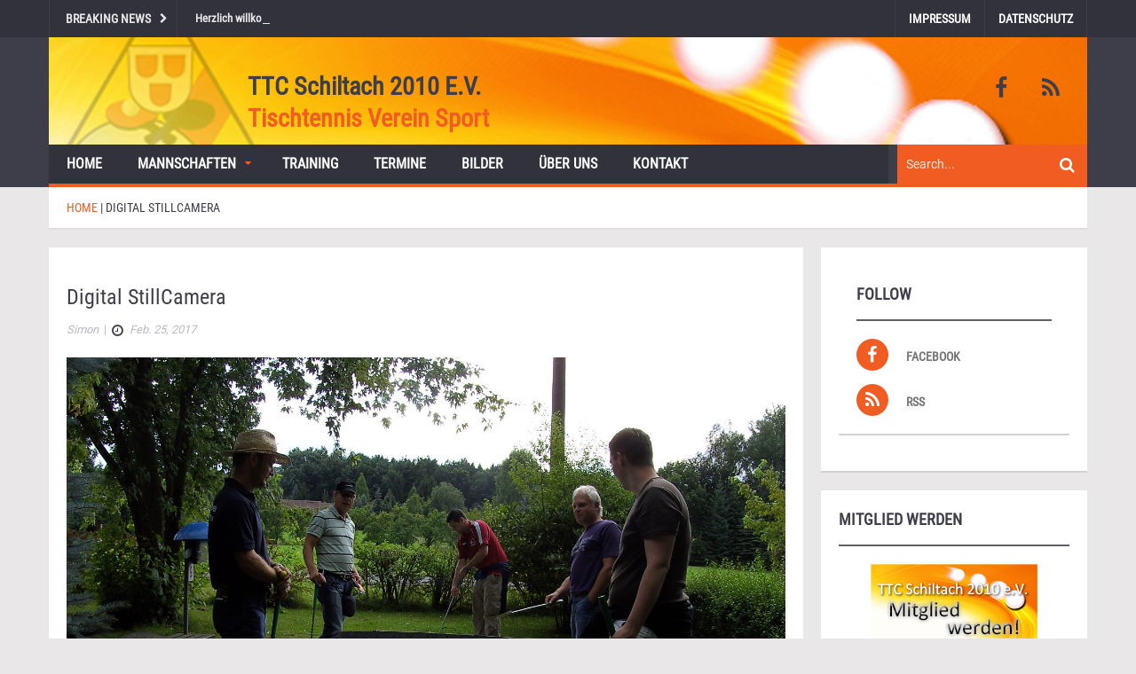

--- FILE ---
content_type: text/html; charset=UTF-8
request_url: https://tischtennis-schiltach.de/gmedia/bild3733-jpg/
body_size: 13211
content:
<!DOCTYPE html>
<html lang="de">
<head>
    <meta charset="UTF-8">
    <meta name="viewport" content="width=device-width, initial-scale=1.0">
    <link rel="pingback" href="https://tischtennis-schiltach.de/xmlrpc.php" /> 
    
	  <meta name='robots' content='index, follow, max-image-preview:large, max-snippet:-1, max-video-preview:-1' />

	<!-- This site is optimized with the Yoast SEO plugin v26.5 - https://yoast.com/wordpress/plugins/seo/ -->
	<title>Digital StillCamera - TTC Schiltach 2010 e.V.</title>
	<link rel="canonical" href="https://tischtennis-schiltach.de/gmedia/bild3733-jpg/" />
	<meta property="og:locale" content="de_DE" />
	<meta property="og:type" content="article" />
	<meta property="og:title" content="Digital StillCamera - TTC Schiltach 2010 e.V." />
	<meta property="og:url" content="https://tischtennis-schiltach.de/gmedia/bild3733-jpg/" />
	<meta property="og:site_name" content="TTC Schiltach 2010 e.V." />
	<meta property="article:publisher" content="https://www.facebook.com/Tischtennisclub-Schiltach-2010-eV-127768187302815/" />
	<meta property="og:image" content="https://tischtennis-schiltach.de/wp-content/uploads/2025/12/site_logo_background.png" />
	<meta property="og:image:width" content="1170" />
	<meta property="og:image:height" content="361" />
	<meta property="og:image:type" content="image/png" />
	<meta name="twitter:card" content="summary_large_image" />
	<script type="application/ld+json" class="yoast-schema-graph">{"@context":"https://schema.org","@graph":[{"@type":"WebPage","@id":"https://tischtennis-schiltach.de/gmedia/bild3733-jpg/","url":"https://tischtennis-schiltach.de/gmedia/bild3733-jpg/","name":"Digital StillCamera - TTC Schiltach 2010 e.V.","isPartOf":{"@id":"https://tischtennis-schiltach.de/#website"},"datePublished":"2017-02-25T10:39:24+00:00","breadcrumb":{"@id":"https://tischtennis-schiltach.de/gmedia/bild3733-jpg/#breadcrumb"},"inLanguage":"de","potentialAction":[{"@type":"ReadAction","target":["https://tischtennis-schiltach.de/gmedia/bild3733-jpg/"]}]},{"@type":"BreadcrumbList","@id":"https://tischtennis-schiltach.de/gmedia/bild3733-jpg/#breadcrumb","itemListElement":[{"@type":"ListItem","position":1,"name":"Startseite","item":"https://tischtennis-schiltach.de/"},{"@type":"ListItem","position":2,"name":"Gmedia Posts","item":"https://tischtennis-schiltach.de/gmedia/"},{"@type":"ListItem","position":3,"name":"Digital StillCamera"}]},{"@type":"WebSite","@id":"https://tischtennis-schiltach.de/#website","url":"https://tischtennis-schiltach.de/","name":"TTC Schiltach 2010 e.V.","description":"Tischtennis Verein Sport","publisher":{"@id":"https://tischtennis-schiltach.de/#organization"},"potentialAction":[{"@type":"SearchAction","target":{"@type":"EntryPoint","urlTemplate":"https://tischtennis-schiltach.de/?s={search_term_string}"},"query-input":{"@type":"PropertyValueSpecification","valueRequired":true,"valueName":"search_term_string"}}],"inLanguage":"de"},{"@type":"Organization","@id":"https://tischtennis-schiltach.de/#organization","name":"TTC Schiltach 2010 e.V.","url":"https://tischtennis-schiltach.de/","logo":{"@type":"ImageObject","inLanguage":"de","@id":"https://tischtennis-schiltach.de/#/schema/logo/image/","url":"https://tischtennis-schiltach.de/wp-content/uploads/2025/12/site_logo_small.png","contentUrl":"https://tischtennis-schiltach.de/wp-content/uploads/2025/12/site_logo_small.png","width":95,"height":95,"caption":"TTC Schiltach 2010 e.V."},"image":{"@id":"https://tischtennis-schiltach.de/#/schema/logo/image/"},"sameAs":["https://www.facebook.com/Tischtennisclub-Schiltach-2010-eV-127768187302815/"]}]}</script>
	<!-- / Yoast SEO plugin. -->


<link rel="alternate" type="application/rss+xml" title="TTC Schiltach 2010 e.V. &raquo; Feed" href="https://tischtennis-schiltach.de/feed/" />
<link rel="alternate" type="application/rss+xml" title="TTC Schiltach 2010 e.V. &raquo; Kommentar-Feed" href="https://tischtennis-schiltach.de/comments/feed/" />
		<!-- Gmedia Open Graph Meta Image -->
		<meta property="og:title" content="Digital StillCamera"/>
		<meta property="og:description" content="Tischtennis Verein Sport"/>
		<meta property="og:image" content="https://tischtennis-schiltach.de/wp-content/grand-media/image/BILD3733.jpg"/>
		<!-- End Gmedia Open Graph Meta Image -->
		<link rel="alternate" type="application/rss+xml" title="TTC Schiltach 2010 e.V. &raquo; Kommentar-Feed zu Digital StillCamera" href="https://tischtennis-schiltach.de/gmedia/bild3733-jpg/feed/" />
<link rel="alternate" title="oEmbed (JSON)" type="application/json+oembed" href="https://tischtennis-schiltach.de/wp-json/oembed/1.0/embed?url=https%3A%2F%2Ftischtennis-schiltach.de%2Fgmedia%2Fbild3733-jpg%2F" />
<link rel="alternate" title="oEmbed (XML)" type="text/xml+oembed" href="https://tischtennis-schiltach.de/wp-json/oembed/1.0/embed?url=https%3A%2F%2Ftischtennis-schiltach.de%2Fgmedia%2Fbild3733-jpg%2F&#038;format=xml" />
<style id='wp-img-auto-sizes-contain-inline-css' type='text/css'>
img:is([sizes=auto i],[sizes^="auto," i]){contain-intrinsic-size:3000px 1500px}
/*# sourceURL=wp-img-auto-sizes-contain-inline-css */
</style>
<style id='wp-emoji-styles-inline-css' type='text/css'>

	img.wp-smiley, img.emoji {
		display: inline !important;
		border: none !important;
		box-shadow: none !important;
		height: 1em !important;
		width: 1em !important;
		margin: 0 0.07em !important;
		vertical-align: -0.1em !important;
		background: none !important;
		padding: 0 !important;
	}
/*# sourceURL=wp-emoji-styles-inline-css */
</style>
<style id='wp-block-library-inline-css' type='text/css'>
:root{--wp-block-synced-color:#7a00df;--wp-block-synced-color--rgb:122,0,223;--wp-bound-block-color:var(--wp-block-synced-color);--wp-editor-canvas-background:#ddd;--wp-admin-theme-color:#007cba;--wp-admin-theme-color--rgb:0,124,186;--wp-admin-theme-color-darker-10:#006ba1;--wp-admin-theme-color-darker-10--rgb:0,107,160.5;--wp-admin-theme-color-darker-20:#005a87;--wp-admin-theme-color-darker-20--rgb:0,90,135;--wp-admin-border-width-focus:2px}@media (min-resolution:192dpi){:root{--wp-admin-border-width-focus:1.5px}}.wp-element-button{cursor:pointer}:root .has-very-light-gray-background-color{background-color:#eee}:root .has-very-dark-gray-background-color{background-color:#313131}:root .has-very-light-gray-color{color:#eee}:root .has-very-dark-gray-color{color:#313131}:root .has-vivid-green-cyan-to-vivid-cyan-blue-gradient-background{background:linear-gradient(135deg,#00d084,#0693e3)}:root .has-purple-crush-gradient-background{background:linear-gradient(135deg,#34e2e4,#4721fb 50%,#ab1dfe)}:root .has-hazy-dawn-gradient-background{background:linear-gradient(135deg,#faaca8,#dad0ec)}:root .has-subdued-olive-gradient-background{background:linear-gradient(135deg,#fafae1,#67a671)}:root .has-atomic-cream-gradient-background{background:linear-gradient(135deg,#fdd79a,#004a59)}:root .has-nightshade-gradient-background{background:linear-gradient(135deg,#330968,#31cdcf)}:root .has-midnight-gradient-background{background:linear-gradient(135deg,#020381,#2874fc)}:root{--wp--preset--font-size--normal:16px;--wp--preset--font-size--huge:42px}.has-regular-font-size{font-size:1em}.has-larger-font-size{font-size:2.625em}.has-normal-font-size{font-size:var(--wp--preset--font-size--normal)}.has-huge-font-size{font-size:var(--wp--preset--font-size--huge)}.has-text-align-center{text-align:center}.has-text-align-left{text-align:left}.has-text-align-right{text-align:right}.has-fit-text{white-space:nowrap!important}#end-resizable-editor-section{display:none}.aligncenter{clear:both}.items-justified-left{justify-content:flex-start}.items-justified-center{justify-content:center}.items-justified-right{justify-content:flex-end}.items-justified-space-between{justify-content:space-between}.screen-reader-text{border:0;clip-path:inset(50%);height:1px;margin:-1px;overflow:hidden;padding:0;position:absolute;width:1px;word-wrap:normal!important}.screen-reader-text:focus{background-color:#ddd;clip-path:none;color:#444;display:block;font-size:1em;height:auto;left:5px;line-height:normal;padding:15px 23px 14px;text-decoration:none;top:5px;width:auto;z-index:100000}html :where(.has-border-color){border-style:solid}html :where([style*=border-top-color]){border-top-style:solid}html :where([style*=border-right-color]){border-right-style:solid}html :where([style*=border-bottom-color]){border-bottom-style:solid}html :where([style*=border-left-color]){border-left-style:solid}html :where([style*=border-width]){border-style:solid}html :where([style*=border-top-width]){border-top-style:solid}html :where([style*=border-right-width]){border-right-style:solid}html :where([style*=border-bottom-width]){border-bottom-style:solid}html :where([style*=border-left-width]){border-left-style:solid}html :where(img[class*=wp-image-]){height:auto;max-width:100%}:where(figure){margin:0 0 1em}html :where(.is-position-sticky){--wp-admin--admin-bar--position-offset:var(--wp-admin--admin-bar--height,0px)}@media screen and (max-width:600px){html :where(.is-position-sticky){--wp-admin--admin-bar--position-offset:0px}}

/*# sourceURL=wp-block-library-inline-css */
</style><style id='global-styles-inline-css' type='text/css'>
:root{--wp--preset--aspect-ratio--square: 1;--wp--preset--aspect-ratio--4-3: 4/3;--wp--preset--aspect-ratio--3-4: 3/4;--wp--preset--aspect-ratio--3-2: 3/2;--wp--preset--aspect-ratio--2-3: 2/3;--wp--preset--aspect-ratio--16-9: 16/9;--wp--preset--aspect-ratio--9-16: 9/16;--wp--preset--color--black: #000000;--wp--preset--color--cyan-bluish-gray: #abb8c3;--wp--preset--color--white: #ffffff;--wp--preset--color--pale-pink: #f78da7;--wp--preset--color--vivid-red: #cf2e2e;--wp--preset--color--luminous-vivid-orange: #ff6900;--wp--preset--color--luminous-vivid-amber: #fcb900;--wp--preset--color--light-green-cyan: #7bdcb5;--wp--preset--color--vivid-green-cyan: #00d084;--wp--preset--color--pale-cyan-blue: #8ed1fc;--wp--preset--color--vivid-cyan-blue: #0693e3;--wp--preset--color--vivid-purple: #9b51e0;--wp--preset--gradient--vivid-cyan-blue-to-vivid-purple: linear-gradient(135deg,rgb(6,147,227) 0%,rgb(155,81,224) 100%);--wp--preset--gradient--light-green-cyan-to-vivid-green-cyan: linear-gradient(135deg,rgb(122,220,180) 0%,rgb(0,208,130) 100%);--wp--preset--gradient--luminous-vivid-amber-to-luminous-vivid-orange: linear-gradient(135deg,rgb(252,185,0) 0%,rgb(255,105,0) 100%);--wp--preset--gradient--luminous-vivid-orange-to-vivid-red: linear-gradient(135deg,rgb(255,105,0) 0%,rgb(207,46,46) 100%);--wp--preset--gradient--very-light-gray-to-cyan-bluish-gray: linear-gradient(135deg,rgb(238,238,238) 0%,rgb(169,184,195) 100%);--wp--preset--gradient--cool-to-warm-spectrum: linear-gradient(135deg,rgb(74,234,220) 0%,rgb(151,120,209) 20%,rgb(207,42,186) 40%,rgb(238,44,130) 60%,rgb(251,105,98) 80%,rgb(254,248,76) 100%);--wp--preset--gradient--blush-light-purple: linear-gradient(135deg,rgb(255,206,236) 0%,rgb(152,150,240) 100%);--wp--preset--gradient--blush-bordeaux: linear-gradient(135deg,rgb(254,205,165) 0%,rgb(254,45,45) 50%,rgb(107,0,62) 100%);--wp--preset--gradient--luminous-dusk: linear-gradient(135deg,rgb(255,203,112) 0%,rgb(199,81,192) 50%,rgb(65,88,208) 100%);--wp--preset--gradient--pale-ocean: linear-gradient(135deg,rgb(255,245,203) 0%,rgb(182,227,212) 50%,rgb(51,167,181) 100%);--wp--preset--gradient--electric-grass: linear-gradient(135deg,rgb(202,248,128) 0%,rgb(113,206,126) 100%);--wp--preset--gradient--midnight: linear-gradient(135deg,rgb(2,3,129) 0%,rgb(40,116,252) 100%);--wp--preset--font-size--small: 13px;--wp--preset--font-size--medium: 20px;--wp--preset--font-size--large: 36px;--wp--preset--font-size--x-large: 42px;--wp--preset--spacing--20: 0.44rem;--wp--preset--spacing--30: 0.67rem;--wp--preset--spacing--40: 1rem;--wp--preset--spacing--50: 1.5rem;--wp--preset--spacing--60: 2.25rem;--wp--preset--spacing--70: 3.38rem;--wp--preset--spacing--80: 5.06rem;--wp--preset--shadow--natural: 6px 6px 9px rgba(0, 0, 0, 0.2);--wp--preset--shadow--deep: 12px 12px 50px rgba(0, 0, 0, 0.4);--wp--preset--shadow--sharp: 6px 6px 0px rgba(0, 0, 0, 0.2);--wp--preset--shadow--outlined: 6px 6px 0px -3px rgb(255, 255, 255), 6px 6px rgb(0, 0, 0);--wp--preset--shadow--crisp: 6px 6px 0px rgb(0, 0, 0);}:where(.is-layout-flex){gap: 0.5em;}:where(.is-layout-grid){gap: 0.5em;}body .is-layout-flex{display: flex;}.is-layout-flex{flex-wrap: wrap;align-items: center;}.is-layout-flex > :is(*, div){margin: 0;}body .is-layout-grid{display: grid;}.is-layout-grid > :is(*, div){margin: 0;}:where(.wp-block-columns.is-layout-flex){gap: 2em;}:where(.wp-block-columns.is-layout-grid){gap: 2em;}:where(.wp-block-post-template.is-layout-flex){gap: 1.25em;}:where(.wp-block-post-template.is-layout-grid){gap: 1.25em;}.has-black-color{color: var(--wp--preset--color--black) !important;}.has-cyan-bluish-gray-color{color: var(--wp--preset--color--cyan-bluish-gray) !important;}.has-white-color{color: var(--wp--preset--color--white) !important;}.has-pale-pink-color{color: var(--wp--preset--color--pale-pink) !important;}.has-vivid-red-color{color: var(--wp--preset--color--vivid-red) !important;}.has-luminous-vivid-orange-color{color: var(--wp--preset--color--luminous-vivid-orange) !important;}.has-luminous-vivid-amber-color{color: var(--wp--preset--color--luminous-vivid-amber) !important;}.has-light-green-cyan-color{color: var(--wp--preset--color--light-green-cyan) !important;}.has-vivid-green-cyan-color{color: var(--wp--preset--color--vivid-green-cyan) !important;}.has-pale-cyan-blue-color{color: var(--wp--preset--color--pale-cyan-blue) !important;}.has-vivid-cyan-blue-color{color: var(--wp--preset--color--vivid-cyan-blue) !important;}.has-vivid-purple-color{color: var(--wp--preset--color--vivid-purple) !important;}.has-black-background-color{background-color: var(--wp--preset--color--black) !important;}.has-cyan-bluish-gray-background-color{background-color: var(--wp--preset--color--cyan-bluish-gray) !important;}.has-white-background-color{background-color: var(--wp--preset--color--white) !important;}.has-pale-pink-background-color{background-color: var(--wp--preset--color--pale-pink) !important;}.has-vivid-red-background-color{background-color: var(--wp--preset--color--vivid-red) !important;}.has-luminous-vivid-orange-background-color{background-color: var(--wp--preset--color--luminous-vivid-orange) !important;}.has-luminous-vivid-amber-background-color{background-color: var(--wp--preset--color--luminous-vivid-amber) !important;}.has-light-green-cyan-background-color{background-color: var(--wp--preset--color--light-green-cyan) !important;}.has-vivid-green-cyan-background-color{background-color: var(--wp--preset--color--vivid-green-cyan) !important;}.has-pale-cyan-blue-background-color{background-color: var(--wp--preset--color--pale-cyan-blue) !important;}.has-vivid-cyan-blue-background-color{background-color: var(--wp--preset--color--vivid-cyan-blue) !important;}.has-vivid-purple-background-color{background-color: var(--wp--preset--color--vivid-purple) !important;}.has-black-border-color{border-color: var(--wp--preset--color--black) !important;}.has-cyan-bluish-gray-border-color{border-color: var(--wp--preset--color--cyan-bluish-gray) !important;}.has-white-border-color{border-color: var(--wp--preset--color--white) !important;}.has-pale-pink-border-color{border-color: var(--wp--preset--color--pale-pink) !important;}.has-vivid-red-border-color{border-color: var(--wp--preset--color--vivid-red) !important;}.has-luminous-vivid-orange-border-color{border-color: var(--wp--preset--color--luminous-vivid-orange) !important;}.has-luminous-vivid-amber-border-color{border-color: var(--wp--preset--color--luminous-vivid-amber) !important;}.has-light-green-cyan-border-color{border-color: var(--wp--preset--color--light-green-cyan) !important;}.has-vivid-green-cyan-border-color{border-color: var(--wp--preset--color--vivid-green-cyan) !important;}.has-pale-cyan-blue-border-color{border-color: var(--wp--preset--color--pale-cyan-blue) !important;}.has-vivid-cyan-blue-border-color{border-color: var(--wp--preset--color--vivid-cyan-blue) !important;}.has-vivid-purple-border-color{border-color: var(--wp--preset--color--vivid-purple) !important;}.has-vivid-cyan-blue-to-vivid-purple-gradient-background{background: var(--wp--preset--gradient--vivid-cyan-blue-to-vivid-purple) !important;}.has-light-green-cyan-to-vivid-green-cyan-gradient-background{background: var(--wp--preset--gradient--light-green-cyan-to-vivid-green-cyan) !important;}.has-luminous-vivid-amber-to-luminous-vivid-orange-gradient-background{background: var(--wp--preset--gradient--luminous-vivid-amber-to-luminous-vivid-orange) !important;}.has-luminous-vivid-orange-to-vivid-red-gradient-background{background: var(--wp--preset--gradient--luminous-vivid-orange-to-vivid-red) !important;}.has-very-light-gray-to-cyan-bluish-gray-gradient-background{background: var(--wp--preset--gradient--very-light-gray-to-cyan-bluish-gray) !important;}.has-cool-to-warm-spectrum-gradient-background{background: var(--wp--preset--gradient--cool-to-warm-spectrum) !important;}.has-blush-light-purple-gradient-background{background: var(--wp--preset--gradient--blush-light-purple) !important;}.has-blush-bordeaux-gradient-background{background: var(--wp--preset--gradient--blush-bordeaux) !important;}.has-luminous-dusk-gradient-background{background: var(--wp--preset--gradient--luminous-dusk) !important;}.has-pale-ocean-gradient-background{background: var(--wp--preset--gradient--pale-ocean) !important;}.has-electric-grass-gradient-background{background: var(--wp--preset--gradient--electric-grass) !important;}.has-midnight-gradient-background{background: var(--wp--preset--gradient--midnight) !important;}.has-small-font-size{font-size: var(--wp--preset--font-size--small) !important;}.has-medium-font-size{font-size: var(--wp--preset--font-size--medium) !important;}.has-large-font-size{font-size: var(--wp--preset--font-size--large) !important;}.has-x-large-font-size{font-size: var(--wp--preset--font-size--x-large) !important;}
/*# sourceURL=global-styles-inline-css */
</style>

<style id='classic-theme-styles-inline-css' type='text/css'>
/*! This file is auto-generated */
.wp-block-button__link{color:#fff;background-color:#32373c;border-radius:9999px;box-shadow:none;text-decoration:none;padding:calc(.667em + 2px) calc(1.333em + 2px);font-size:1.125em}.wp-block-file__button{background:#32373c;color:#fff;text-decoration:none}
/*# sourceURL=/wp-includes/css/classic-themes.min.css */
</style>
<link rel='stylesheet' id='contact-form-7-css' href='https://tischtennis-schiltach.de/wp-content/plugins/contact-form-7/includes/css/styles.css?ver=6.1.4' type='text/css' media='all' />
<link rel='stylesheet' id='wp-lightbox-2.min.css-css' href='https://tischtennis-schiltach.de/wp-content/plugins/wp-lightbox-2/styles/lightbox.min.css?ver=1.3.4' type='text/css' media='all' />
<link rel='stylesheet' id='ad-mag-lite-bootstrap-css' href='https://tischtennis-schiltach.de/wp-content/themes/ad-mag-lite-child/css/bootstrap.min.css?ver=6.9' type='text/css' media='all' />
<link rel='stylesheet' id='ad-mag-lite-font-awesome-css' href='https://tischtennis-schiltach.de/wp-content/themes/ad-mag-lite-child/css/font-awesome.min.css?ver=6.9' type='text/css' media='all' />
<link rel='stylesheet' id='ad-mag-lite-superfish-css' href='https://tischtennis-schiltach.de/wp-content/themes/ad-mag-lite-child/css/superfish.min.css?ver=6.9' type='text/css' media='all' />
<link rel='stylesheet' id='ad-mag-lite-megafish-css' href='https://tischtennis-schiltach.de/wp-content/themes/ad-mag-lite-child/css/megafish.min.css?ver=6.9' type='text/css' media='all' />
<link rel='stylesheet' id='ad-mag-lite-navgoco-css' href='https://tischtennis-schiltach.de/wp-content/themes/ad-mag-lite-child/css/jquery.navgoco.min.css?ver=6.9' type='text/css' media='all' />
<link rel='stylesheet' id='ad-mag-lite-owl.carousel-css' href='https://tischtennis-schiltach.de/wp-content/themes/ad-mag-lite-child/css/owl.carousel.min.css?ver=6.9' type='text/css' media='all' />
<link rel='stylesheet' id='ad-mag-lite-owl.theme-css' href='https://tischtennis-schiltach.de/wp-content/themes/ad-mag-lite-child/css/owl.theme.min.css?ver=6.9' type='text/css' media='all' />
<link rel='stylesheet' id='ad-mag-lite-bootstrap-slider-css' href='https://tischtennis-schiltach.de/wp-content/themes/ad-mag-lite-child/css/bootstrap-slider.min.css?ver=6.9' type='text/css' media='all' />
<link rel='stylesheet' id='ad-mag-lite-style-css' href='https://tischtennis-schiltach.de/wp-content/themes/ad-mag-lite/style.min.css?ver=6.9' type='text/css' media='all' />
<link rel='stylesheet' id='ad-mag-lite-extra-css' href='https://tischtennis-schiltach.de/wp-content/themes/ad-mag-lite-child/css/extra.min.css?ver=6.9' type='text/css' media='all' />
<link rel='stylesheet' id='material.design.lite.style-css' href='https://tischtennis-schiltach.de/wp-content/themes/ad-mag-lite-child/css/material.min.css?ver=6.9' type='text/css' media='all' />
<link rel='stylesheet' id='material.cards.style-css' href='https://tischtennis-schiltach.de/wp-content/themes/ad-mag-lite-child/css/material-cards.min.css?ver=6.9' type='text/css' media='all' />
<link rel='stylesheet' id='material.design.lite.custom.style-css' href='https://tischtennis-schiltach.de/wp-content/themes/ad-mag-lite-child/css/custom.material.min.css?ver=6.9' type='text/css' media='all' />
<link rel='stylesheet' id='child-style-css' href='https://tischtennis-schiltach.de/wp-content/themes/ad-mag-lite-child/style.min.css?ver=1.0.0' type='text/css' media='all' />
<link rel='stylesheet' id='gmedia-global-frontend-css' href='https://tischtennis-schiltach.de/wp-content/plugins/grand-media/assets/gmedia.global.front.css?ver=1.15.0' type='text/css' media='all' />
<script type="text/javascript" id="jquery-core-js-extra">
/* <![CDATA[ */
var ad_mag_lite_front_variable = {"ajax":{"url":"https://tischtennis-schiltach.de/wp-admin/admin-ajax.php"},"template":{"post_id":870}};
//# sourceURL=jquery-core-js-extra
/* ]]> */
</script>
<script type="text/javascript" src="https://tischtennis-schiltach.de/wp-includes/js/jquery/jquery.min.js?ver=3.7.1" id="jquery-core-js"></script>
<script type="text/javascript" src="https://tischtennis-schiltach.de/wp-includes/js/jquery/jquery-migrate.min.js?ver=3.4.1" id="jquery-migrate-js"></script>
<link rel="https://api.w.org/" href="https://tischtennis-schiltach.de/wp-json/" /><link rel="EditURI" type="application/rsd+xml" title="RSD" href="https://tischtennis-schiltach.de/xmlrpc.php?rsd" />
<meta name="generator" content="WordPress 6.9" />
<link rel='shortlink' href='https://tischtennis-schiltach.de/?p=870' />

<!-- <meta name="GmediaGallery" version="1.24.1/1.8.0" license="" /> -->
<!--[if lt IE 9]>
            <link rel="stylesheet" href="https://tischtennis-schiltach.de/wp-content/themes/ad-mag-lite/css/ie.css" type="text/css" media="all" />
            <![endif]-->

            <!--[if IE 9]>
                <link rel="stylesheet" href="https://tischtennis-schiltach.de/wp-content/themes/ad-mag-lite/css/ie9.css" type="text/css" media="all" />
            <![endif]--><link rel="icon" href="https://tischtennis-schiltach.de/wp-content/uploads/2017/01/cropped-simon_tt_signatur_320x136-1-75x75.png" sizes="32x32" />
<link rel="icon" href="https://tischtennis-schiltach.de/wp-content/uploads/2017/01/cropped-simon_tt_signatur_320x136-1-300x300.png" sizes="192x192" />
<link rel="apple-touch-icon" href="https://tischtennis-schiltach.de/wp-content/uploads/2017/01/cropped-simon_tt_signatur_320x136-1-300x300.png" />
<meta name="msapplication-TileImage" content="https://tischtennis-schiltach.de/wp-content/uploads/2017/01/cropped-simon_tt_signatur_320x136-1-300x300.png" />
</head>

<body class="wp-singular gmedia-template-default single single-gmedia postid-870 wp-theme-ad-mag-lite wp-child-theme-ad-mag-lite-child">

    <header class="kopa-header">

        <div class="kopa-header-top">  

            <div class="wrapper">

                            <div class="header-top-left">

                <div class="kopa-ticker">
                                            <h6 class="ticker-title">Breaking News</h6>
                                        <ul id="js-news" class="">
                                                    <li><a href="https://tischtennis-schiltach.de/2017/02/05/herzlich-willkommen-auf-der-homepage-des-ttc-schiltach-2010-e-v/">Herzlich willkommen auf der neuen Homepage des TTC Schiltach 2010 e.V.</a></li>
                                            </ul>
                </div>
                <!--/end kopa-ticker-->

            </div> 
            <!-- header-top-left -->  
        
                <div class="header-top-right">
                                        <nav class="top-nav">
                        <ul id="menu-top" class="top-menu clearfix"><li id="menu-item-74" class="menu-item menu-item-type-post_type menu-item-object-page menu-item-74"><a href="https://tischtennis-schiltach.de/impressum/">Impressum</a></li>
<li id="menu-item-155" class="menu-item menu-item-type-post_type menu-item-object-page menu-item-privacy-policy menu-item-155"><a rel="privacy-policy" href="https://tischtennis-schiltach.de/datenschutz/">Datenschutz</a></li>
</ul>                    </nav>
                    <!-- top-nav -->

                    <nav class="top-nav-mobile">
                        <a class="pull"><i class="fa fa-bars"></i></a>
                        <ul id="menu-top-1" class="top-menu-mobile clearfix"><li class="menu-item menu-item-type-post_type menu-item-object-page menu-item-74"><a href="https://tischtennis-schiltach.de/impressum/">Impressum</a></li>
<li class="menu-item menu-item-type-post_type menu-item-object-page menu-item-privacy-policy menu-item-155"><a rel="privacy-policy" href="https://tischtennis-schiltach.de/datenschutz/">Datenschutz</a></li>
</ul>   
                    </nav>
                    <!-- top-nav -->
                
            </div>
            <!-- header-top-right -->   

        </div>  
        <!-- wrapper -->

    </div>
    <!-- kopa-header-top -->

    <div class="kopa-header-middle">

        <div class="wrapper">
                    <div class="kopa-logo">
                        <h2 class="site-title"><a href="https://tischtennis-schiltach.de/">TTC Schiltach 2010 e.V.<span class='tt-blog-description'>Tischtennis Verein Sport</span></a></h2>
                    </div>
        <!-- logo -->
    
                        <div class="kopa-social-links pull-right">
                <ul class="clearfix">
                                                                        <li>
                                <a href="https://www.facebook.com/Tischtennisclub-Schiltach-2010-eV-127768187302815/" target="_blank" rel="nofollow" class="fa fa-facebook"></a>
                            </li>
                                                                                                                                                                                                                                                                                                                            <li>
                                <a href="https://tischtennis-schiltach.de/feed/" target="_blank" rel="nofollow" class="fa fa-rss"></a>
                            </li>
                                                            </ul>
            </div>
            <!-- kopa-social-links -->
            
</div>
<!-- wrapper -->

</div>
<!-- kopa-header-middle -->

<div class="kopa-header-bottom">

    <div class="wrapper">

        <div class="header-bottom-wrap">
                        <nav class="kopa-main-nav">
                <ul id="menu-main" class="main-menu sf-menu"><li id="menu-item-95" class="menu-item menu-item-type-custom menu-item-object-custom menu-item-95"><a href="/category/news">Home</a></li>
<li id="menu-item-69" class="menu-item menu-item-type-post_type menu-item-object-page menu-item-has-children menu-item-69"><a href="https://tischtennis-schiltach.de/teams/">Mannschaften</a>
<ul class="sub-menu">
	<li id="menu-item-226" class="menu-item menu-item-type-custom menu-item-object-custom menu-item-226"><a href="/teams/">Übersicht</a></li>
</ul>
</li>
<li id="menu-item-213" class="menu-item menu-item-type-post_type menu-item-object-page menu-item-213"><a href="https://tischtennis-schiltach.de/training/">Training</a></li>
<li id="menu-item-120" class="menu-item menu-item-type-taxonomy menu-item-object-category menu-item-120"><a href="https://tischtennis-schiltach.de/category/termine/">Termine</a></li>
<li id="menu-item-415" class="menu-item menu-item-type-taxonomy menu-item-object-category menu-item-415"><a href="https://tischtennis-schiltach.de/category/bilder/">Bilder</a></li>
<li id="menu-item-73" class="menu-item menu-item-type-post_type menu-item-object-page menu-item-73"><a href="https://tischtennis-schiltach.de/ueber-uns/">Über uns</a></li>
<li id="menu-item-1285" class="menu-item menu-item-type-post_type menu-item-object-page menu-item-1285"><a href="https://tischtennis-schiltach.de/kontakt/">Kontakt</a></li>
</ul>               
            </nav>
            <!--/end main-nav-->

            <nav class="main-nav-mobile">
                <a class="pull">Menu<i class="fa fa-caret-down"></i></a>
                <ul id="menu-main-1" class="main-menu-mobile"><li class="menu-item menu-item-type-custom menu-item-object-custom menu-item-95"><a href="/category/news">Home</a></li>
<li class="menu-item menu-item-type-post_type menu-item-object-page menu-item-has-children menu-item-69"><a href="https://tischtennis-schiltach.de/teams/">Mannschaften</a>
<ul class="sub-menu">
	<li class="menu-item menu-item-type-custom menu-item-object-custom menu-item-226"><a href="/teams/">Übersicht</a></li>
</ul>
</li>
<li class="menu-item menu-item-type-post_type menu-item-object-page menu-item-213"><a href="https://tischtennis-schiltach.de/training/">Training</a></li>
<li class="menu-item menu-item-type-taxonomy menu-item-object-category menu-item-120"><a href="https://tischtennis-schiltach.de/category/termine/">Termine</a></li>
<li class="menu-item menu-item-type-taxonomy menu-item-object-category menu-item-415"><a href="https://tischtennis-schiltach.de/category/bilder/">Bilder</a></li>
<li class="menu-item menu-item-type-post_type menu-item-object-page menu-item-73"><a href="https://tischtennis-schiltach.de/ueber-uns/">Über uns</a></li>
<li class="menu-item menu-item-type-post_type menu-item-object-page menu-item-1285"><a href="https://tischtennis-schiltach.de/kontakt/">Kontakt</a></li>
</ul>             
            </nav>
            <!--/end main-nav-->
        
        <div class="kopa-search-box">
    <form action="https://tischtennis-schiltach.de/" class="search-form clearfix" method="get">
        <input type="text" onBlur="if (this.value == '')
            this.value = this.defaultValue;" onFocus="if (this.value == this.defaultValue)
            this.value = '';" value="Search..." name="s" class="search-text">
        <button type="submit" class="search-submit">
            <span class="fa fa-search"></span>
        </button>
    </form>
    <!-- search-form -->
</div>
<!--search-box-->
    </div>
    <!-- header-bottom-wrap -->

</div>
<!-- wrapper -->

</div>
<!-- kopa-header-bottom -->

</header>
    <!-- kopa-page-header -->
        <div class="kopa-breadcrumb"><div class="wrapper clearfix"><span itemscope itemtype="http://data-vocabulary.org/Breadcrumb"><a itemprop="url" href="https://tischtennis-schiltach.de/"><span itemprop="title">Home</span></a></span>&nbsp;|&nbsp;<span itemscope="" itemtype="http://data-vocabulary.org/Breadcrumb"><a itemprop="url" class="current-page"><span itemprop="title">Digital StillCamera</span></a></span></div></div><!--/end .breadcrumb-->

<div id="main-content" class="mb-20">

    <div class="wrapper">

        <div class="row">
            <div class="kopa-main-col">            <div class="kopa-bg-content">
                                                <div class="pd-20 kopa-entry-post">

                    <article class="entry-item">
                        <p class="entry-categories style-s">
                                                  </p>
                                                                     <h4 class="entry-title">Digital StillCamera</h4>
                                      <div class="entry-meta mb-20">
                    <a href="https://tischtennis-schiltach.de/author/simon/">
        <div class="entry-author">
            <span>Simon</span>
        </div>
    </a>                    &nbsp;|&nbsp;
                        <span class="entry-date"><i class="fa fa-clock-o"></i>Feb. 25, 2017</span>
                    <!-- &nbsp;|&nbsp;
                        <span class="entry-views"><i class='fa fa-eye' aria-hidden='true'></i></span> -->
                    </div>
                     
            <div class="GmediaGallery_SinglePage">					<a class="gmedia-item-link" rel="gmedia-item"						href="https://tischtennis-schiltach.de/wp-content/grand-media/image/BILD3733.jpg"><img class="gmedia-item"							style="max-width:100%;"							src="https://tischtennis-schiltach.de/wp-content/grand-media/image/BILD3733.jpg"							alt="Digital StillCamera"/></a>										<div class="gmsingle_wrapper gmsingle_clearfix">						<script type="text/html" class="gm_script2html">							<div class="gmsingle_photo_header gmsingle_clearfix">								<div class="gmsingle_name_wrap gmsingle_clearfix">																		<div class="gmsingle_title_author">										<div class="gmsingle_title">											Digital StillCamera											&nbsp;										</div>										<div class="gmsingle_author_name">											<a class="gmsingle_author_link"												href="https://tischtennis-schiltach.de/author/simon/">Simon</a>										</div>									</div>								</div>							</div>						</script>						<div class="gmsingle_photo_info">							<div class="gmsingle_description_wrap">																<script type="text/html" class="gm_script2html">																			<div class="gmsingle_terms">											<span class="gmsingle_term_label">Album:</span>											<span class="gmsingle_album"><span class="gmsingle_term"><a														href="https://tischtennis-schiltach.de/gmedia-album/turniere/">Turniere</a></span></span>										</div>																				<div class="gmsingle_terms">											<span class="gmsingle_term_label">Kategorien:</span>											<span class="gmsingle_categories"><span class='gmsingle_term'><a href='https://tischtennis-schiltach.de/gmedia-category/Freundschaftsturnier Bad Muskau 2009/'>Freundschaftsturnier Bad Muskau 2009</a></span></span>										</div>																				<div class="gmsingle_terms">											<span class="gmsingle_term_label">Schlagwörter:</span>											<span class="gmsingle_tags"><span class='gmsingle_term'><a href='https://tischtennis-schiltach.de/gmedia-tag/Turnier/'>#Turnier</a></span> <span class='gmsingle_term'><a href='https://tischtennis-schiltach.de/gmedia-tag/Ausflug/'>#Ausflug</a></span></span>										</div>																	</script>							</div>							<script type="text/html" class="gm_script2html">																<div class="gmsingle_details_section">									<div class="gmsingle_details_title">Details</div>									<div class="gmsingle_slide_details">																					<div class='gmsingle_exif'>												<div class='gmsingle_label gmsingle_exif_model'>DC-8600</div>																									<div class='gmsingle_label_small gmsingle_camera_settings'><span class='gmsingle_exif_focallength'>37mm</span><span class="gmsingle_separator"> / </span><span class='gmsingle_exif_aperture'>ƒ/4.8</span><span class="gmsingle_separator"> / </span><span class='gmsingle_exif_exposure'>1/120s</span><span class="gmsingle_separator"> / </span><span class='gmsingle_exif_iso'>ISO 64</span></div>																							</div>																				<div class='gmsingle_meta'>																							<div class='gmsingle_clearfix'>													<span class='gmsingle_meta_key'>Created</span>													<span class='gmsingle_meta_value'>Dezember 21, 2006</span>												</div>																						<div class='gmsingle_clearfix'>												<span class='gmsingle_meta_key'>Uploaded</span>												<span class='gmsingle_meta_value'>Februar 25, 2017</span>											</div>										</div>									</div>								</div>							</script>						</div>					</div>					<style>						.gmsingle_clearfix {							display: block;						}						.gmsingle_clearfix::after {							visibility: hidden;							display: block;							font-size: 0;							content: ' ';							clear: both;							height: 0;						}						.gmsingle_wrapper {							margin: 0 auto;						}						.gmsingle_wrapper * {							-webkit-box-sizing: border-box;							-moz-box-sizing: border-box;							box-sizing: border-box;						}						.gmsingle_photo_header {							margin-bottom: 15px;						}						.gmsingle_name_wrap {							padding: 24px 0 2px 80px;							height: 85px;							max-width: 100%;							overflow: hidden;							white-space: nowrap;							position: relative;						}						.gmsingle_name_wrap .gmsingle_user_avatar {							position: absolute;							top: 20px;							left: 0;						}						.gmsingle_name_wrap .gmsingle_user_avatar a.gmsingle_user_avatar_link {							display: block;							text-decoration: none;						}						.gmsingle_name_wrap .gmsingle_user_avatar img {							height: 60px !important;							width: auto;							overflow: hidden;							border-radius: 3px;						}						.gmsingle_name_wrap .gmsingle_title_author {							display: inline-block;							vertical-align: top;							max-width: 100%;						}						.gmsingle_name_wrap .gmsingle_title_author .gmsingle_title {							text-rendering: auto;							font-weight: 100;							font-size: 24px;							width: 100%;							overflow: hidden;							white-space: nowrap;							text-overflow: ellipsis;							margin: 0;							padding: 1px 0;							height: 1.1em;							line-height: 1;							box-sizing: content-box;							letter-spacing: 0;							text-transform: capitalize;						}						.gmsingle_name_wrap .gmsingle_title_author > div {							font-size: 14px;						}						.gmsingle_name_wrap .gmsingle_title_author .gmsingle_author_name {							float: left;						}						.gmsingle_name_wrap .gmsingle_title_author a {							font-size: inherit;						}						.gmsingle_photo_info {							display: flex;							flex-wrap: wrap;						}						.gmsingle_details_title {							margin: 0;							padding: 0;							text-transform: uppercase;							font-size: 18px;							line-height: 1em;							font-weight: 300;							height: 1.1em;							display: inline-block;							overflow: visible;							border: none;						}						.gmsingle_description_wrap {							flex: 1;							overflow: hidden;							min-width: 220px;							max-width: 100%;							padding-right: 7px;							margin-bottom: 30px;						}						.gmsingle_description_wrap .gmsingle_terms {							overflow: hidden;							margin: 0;							position: relative;							font-size: 14px;							font-weight: 300;						}						.gmsingle_description_wrap .gmsingle_term_label {							margin-right: 10px;						}						.gmsingle_description_wrap .gmsingle_term_label:empty {							display: none;						}						.gmsingle_description_wrap .gmsingle_terms .gmsingle_term {							display: inline-block;							margin: 0 12px 1px 0;						}						.gmsingle_description_wrap .gmsingle_terms .gmsingle_term a {							white-space: nowrap;						}						.gmsingle_details_section {							flex: 1;							width: 33%;							padding-right: 7px;							padding-left: 7px;							min-width: 220px;							max-width: 100%;						}						.gmsingle_details_section .gmsingle_slide_details {							margin: 20px 0;						}						.gmsingle_location_section {							flex: 1;							width: 27%;							padding-right: 7px;							padding-left: 7px;							min-width: 220px;							max-width: 100%;						}						.gmsingle_location_section .gmsingle_location_info {							margin: 20px 0;						}						.gmsingle_location_section .gmsingle_location_info * {							display: block;						}						.gmsingle_location_section .gmsingle_location_info img {							width: 100%;							height: auto;						}						.gmsingle_badges {							border-bottom: 1px solid rgba(0, 0, 0, 0.1);							padding-bottom: 17px;							margin-bottom: 12px;							text-align: left;							font-weight: 300;						}						.gmsingle_badges__column {							display: inline-block;							vertical-align: top;							width: 40%;							min-width: 80px;						}						.gmsingle_badges__column .gmsingle_badges__label {							font-size: 14px;						}						.gmsingle_badges__column .gmsingle_badges__count {							font-size: 20px;							line-height: 1em;							margin-top: 1px;						}						.gmsingle_exif {							border-bottom: 1px solid rgba(0, 0, 0, 0.1);							padding-bottom: 12px;							margin-bottom: 12px;							text-align: left;							font-size: 14px;							line-height: 1.7em;							font-weight: 300;						}						.gmsingle_exif .gmsingle_camera_settings .gmsingle_separator {							font-weight: 200;							padding: 0 5px;							display: inline-block;						}						.gmsingle_meta {							padding-bottom: 12px;							margin-bottom: 12px;							text-align: left;							font-size: 14px;							line-height: 1.2em;							font-weight: 300;						}						.gmsingle_meta .gmsingle_meta_key {							float: left;							padding: 3px 0;							width: 40%;							min-width: 80px;						}						.gmsingle_meta .gmsingle_meta_value {							float: left;							white-space: nowrap;							padding: 3px 0;							text-transform: capitalize;						}					</style>					</div>
</article> 

<div class="page-navigation">
    </div> 



    <div class="single-other-post">
        <div class="clearfix">

            
                <div class="entry-item prev-post">
                                        <div class="entry-content">
                        <a href="https://tischtennis-schiltach.de/gmedia/dsc00161-jpg/" class="">PREVIOUS POST</a>
                        <h4 class="entry-title" itemscope="" itemtype="http://schema.org/Event"><a itemprop="name" href="https://tischtennis-schiltach.de/gmedia/dsc00161-jpg/">DSC00161</a></h4>
                    </div>
                </div>
            
                            <div class="entry-item next-post">
                                        <div class="entry-content">
                        <a href="https://tischtennis-schiltach.de/gmedia/dsc00163-jpg/" class="">NEXT POST</a>
                        <h4 class="entry-title" itemscope="" itemtype="http://schema.org/Event"><a itemprop="name" href="https://tischtennis-schiltach.de/gmedia/dsc00163-jpg/">DSC00163</a></h4>
                    </div>
                </div>
            
        </div>
    </div>
    <!-- single-other-post -->

    <div class="kopa-author clearfix">
        <a class="author-thumb" href="https://tischtennis-schiltach.de/author/simon/"></a> 
        <div class="author-content clearfix">
            <h4 class="author-name">ABOUT THE AUTHOR <a href="https://tischtennis-schiltach.de/author/simon/" title="Beiträge von Simon" rel="author">Simon</a></h4>
            <p></p>
        </div>
    </div>
    <!-- kopa-author -->
</div>
</div>

                    <div class="widget kopa-comment-form-widget">            
            <h3 class="widget-title style3">
                POST YOUR COMMENTS                <a rel="nofollow" id="cancel-comment-reply-link" href="/gmedia/bild3733-jpg/#respond" style="display:none;">(Cancel)</a>            </h3>  
            <div class="pd-20"> 
                                    <p class="must-log-in">You must be <a href="https://tischtennis-schiltach.de/wp-login.php?redirect_to=https%3A%2F%2Ftischtennis-schiltach.de%2Fgmedia%2Fbild3733-jpg%2F">logged in</a> to post a comment.</p>                                                </div>
        </div>
        
</div>
<!-- kopa-main-col -->

<div class="sidebar"><div class="ad-mag-right-sb"><div id="ad_mag_lite_follow-7" class="widget kopa-follow-widget">    
        <div class="widget kopa-follow-widget">
                            <h3 class="widget-title style2">Follow</h3>
                                        <ul class="clearfix">
                                                                        <li>
                                <a href="https://www.facebook.com/Tischtennisclub-Schiltach-2010-eV-127768187302815/" target="_blank" rel="nofollow">
                                    <i class="fa fa-facebook"></i><span>Facebook</span>
                                </a>
                            </li>
                                                                                                                                                                                                                                                                                                                            <li>
                                <a href="https://tischtennis-schiltach.de/feed/" target="_blank" rel="nofollow">
                                    <i class="fa fa-rss"></i><span>RSS</span>
                                </a>
                            </li>
                                                            </ul>
                    </div>
    </div><div id="text-6" class="widget widget_text"><h3 class="widget-title style2">Mitglied werden</h3>			<div class="textwidget"><a href="/wp-content/themes/ad-mag-lite-child/downloads/TTC-Schiltach-2010-e.V-Beitrittserklaerung.pdf" target="_blank" title="Beitrittserklärung herunterladen" alt="Beitrittserklärung herunterladen"><img class="img-responsive tt-site-member" src="/wp-content/themes/ad-mag-lite-child/img/site_member.png" /></a></div>
		</div><div id="text-5" class="widget widget_text"><h3 class="widget-title style2">Sponsoren</h3>			<div class="textwidget">Bei Interesse einfach an uns wenden.</div>
		</div></div></div>
</div>
<!-- row --> 

</div>
<!-- wrapper -->

</div>
<!-- main-content -->
<div id="bottom-sidebar">

    <div class="wrapper">

        <div class="bottom-area-1">
            
        <a href="#" class="scrollup"><span class="fa fa-chevron-up"></span></a>

    </div>
    <!-- bottom-area-1 -->

<div class="bottom-area-2">
    <div class="widget-area-1"><div id="archives-6" class="widget widget_archive"><h3 class="widget-title style2">Archiv</h3>		<label class="screen-reader-text" for="archives-dropdown-6">Archiv</label>
		<select id="archives-dropdown-6" name="archive-dropdown">
			
			<option value="">Monat auswählen</option>
				<option value='https://tischtennis-schiltach.de/2025/12/'> Dezember 2025 </option>
	<option value='https://tischtennis-schiltach.de/2025/11/'> November 2025 </option>
	<option value='https://tischtennis-schiltach.de/2025/10/'> Oktober 2025 </option>
	<option value='https://tischtennis-schiltach.de/2025/09/'> September 2025 </option>
	<option value='https://tischtennis-schiltach.de/2025/07/'> Juli 2025 </option>
	<option value='https://tischtennis-schiltach.de/2025/04/'> April 2025 </option>
	<option value='https://tischtennis-schiltach.de/2025/03/'> März 2025 </option>
	<option value='https://tischtennis-schiltach.de/2025/02/'> Februar 2025 </option>
	<option value='https://tischtennis-schiltach.de/2025/01/'> Januar 2025 </option>
	<option value='https://tischtennis-schiltach.de/2024/12/'> Dezember 2024 </option>
	<option value='https://tischtennis-schiltach.de/2024/11/'> November 2024 </option>
	<option value='https://tischtennis-schiltach.de/2024/10/'> Oktober 2024 </option>
	<option value='https://tischtennis-schiltach.de/2024/09/'> September 2024 </option>
	<option value='https://tischtennis-schiltach.de/2024/06/'> Juni 2024 </option>
	<option value='https://tischtennis-schiltach.de/2024/04/'> April 2024 </option>
	<option value='https://tischtennis-schiltach.de/2024/03/'> März 2024 </option>
	<option value='https://tischtennis-schiltach.de/2024/02/'> Februar 2024 </option>
	<option value='https://tischtennis-schiltach.de/2024/01/'> Januar 2024 </option>
	<option value='https://tischtennis-schiltach.de/2023/12/'> Dezember 2023 </option>
	<option value='https://tischtennis-schiltach.de/2023/11/'> November 2023 </option>
	<option value='https://tischtennis-schiltach.de/2023/10/'> Oktober 2023 </option>
	<option value='https://tischtennis-schiltach.de/2023/05/'> Mai 2023 </option>
	<option value='https://tischtennis-schiltach.de/2023/04/'> April 2023 </option>
	<option value='https://tischtennis-schiltach.de/2023/03/'> März 2023 </option>
	<option value='https://tischtennis-schiltach.de/2023/02/'> Februar 2023 </option>
	<option value='https://tischtennis-schiltach.de/2023/01/'> Januar 2023 </option>
	<option value='https://tischtennis-schiltach.de/2022/12/'> Dezember 2022 </option>
	<option value='https://tischtennis-schiltach.de/2022/11/'> November 2022 </option>
	<option value='https://tischtennis-schiltach.de/2022/10/'> Oktober 2022 </option>
	<option value='https://tischtennis-schiltach.de/2022/09/'> September 2022 </option>
	<option value='https://tischtennis-schiltach.de/2022/06/'> Juni 2022 </option>
	<option value='https://tischtennis-schiltach.de/2022/05/'> Mai 2022 </option>
	<option value='https://tischtennis-schiltach.de/2022/03/'> März 2022 </option>
	<option value='https://tischtennis-schiltach.de/2022/02/'> Februar 2022 </option>
	<option value='https://tischtennis-schiltach.de/2021/11/'> November 2021 </option>
	<option value='https://tischtennis-schiltach.de/2021/10/'> Oktober 2021 </option>
	<option value='https://tischtennis-schiltach.de/2020/10/'> Oktober 2020 </option>
	<option value='https://tischtennis-schiltach.de/2020/09/'> September 2020 </option>
	<option value='https://tischtennis-schiltach.de/2020/06/'> Juni 2020 </option>
	<option value='https://tischtennis-schiltach.de/2020/04/'> April 2020 </option>
	<option value='https://tischtennis-schiltach.de/2020/03/'> März 2020 </option>
	<option value='https://tischtennis-schiltach.de/2020/02/'> Februar 2020 </option>
	<option value='https://tischtennis-schiltach.de/2019/12/'> Dezember 2019 </option>
	<option value='https://tischtennis-schiltach.de/2019/11/'> November 2019 </option>
	<option value='https://tischtennis-schiltach.de/2019/09/'> September 2019 </option>
	<option value='https://tischtennis-schiltach.de/2019/07/'> Juli 2019 </option>
	<option value='https://tischtennis-schiltach.de/2019/05/'> Mai 2019 </option>
	<option value='https://tischtennis-schiltach.de/2019/02/'> Februar 2019 </option>
	<option value='https://tischtennis-schiltach.de/2018/10/'> Oktober 2018 </option>
	<option value='https://tischtennis-schiltach.de/2018/04/'> April 2018 </option>
	<option value='https://tischtennis-schiltach.de/2018/03/'> März 2018 </option>
	<option value='https://tischtennis-schiltach.de/2017/12/'> Dezember 2017 </option>
	<option value='https://tischtennis-schiltach.de/2017/11/'> November 2017 </option>
	<option value='https://tischtennis-schiltach.de/2017/10/'> Oktober 2017 </option>
	<option value='https://tischtennis-schiltach.de/2017/09/'> September 2017 </option>
	<option value='https://tischtennis-schiltach.de/2017/03/'> März 2017 </option>
	<option value='https://tischtennis-schiltach.de/2017/02/'> Februar 2017 </option>
	<option value='https://tischtennis-schiltach.de/2016/12/'> Dezember 2016 </option>
	<option value='https://tischtennis-schiltach.de/2016/11/'> November 2016 </option>
	<option value='https://tischtennis-schiltach.de/2016/10/'> Oktober 2016 </option>
	<option value='https://tischtennis-schiltach.de/2016/09/'> September 2016 </option>
	<option value='https://tischtennis-schiltach.de/2016/05/'> Mai 2016 </option>
	<option value='https://tischtennis-schiltach.de/2016/04/'> April 2016 </option>
	<option value='https://tischtennis-schiltach.de/2016/03/'> März 2016 </option>
	<option value='https://tischtennis-schiltach.de/2016/02/'> Februar 2016 </option>
	<option value='https://tischtennis-schiltach.de/2015/12/'> Dezember 2015 </option>
	<option value='https://tischtennis-schiltach.de/2015/11/'> November 2015 </option>
	<option value='https://tischtennis-schiltach.de/2015/10/'> Oktober 2015 </option>
	<option value='https://tischtennis-schiltach.de/2015/09/'> September 2015 </option>
	<option value='https://tischtennis-schiltach.de/2015/05/'> Mai 2015 </option>
	<option value='https://tischtennis-schiltach.de/2015/03/'> März 2015 </option>
	<option value='https://tischtennis-schiltach.de/2015/02/'> Februar 2015 </option>
	<option value='https://tischtennis-schiltach.de/2015/01/'> Januar 2015 </option>
	<option value='https://tischtennis-schiltach.de/2014/12/'> Dezember 2014 </option>
	<option value='https://tischtennis-schiltach.de/2014/11/'> November 2014 </option>
	<option value='https://tischtennis-schiltach.de/2014/10/'> Oktober 2014 </option>
	<option value='https://tischtennis-schiltach.de/2014/09/'> September 2014 </option>
	<option value='https://tischtennis-schiltach.de/2014/05/'> Mai 2014 </option>
	<option value='https://tischtennis-schiltach.de/2014/04/'> April 2014 </option>
	<option value='https://tischtennis-schiltach.de/2014/03/'> März 2014 </option>
	<option value='https://tischtennis-schiltach.de/2014/02/'> Februar 2014 </option>
	<option value='https://tischtennis-schiltach.de/2013/11/'> November 2013 </option>
	<option value='https://tischtennis-schiltach.de/2013/10/'> Oktober 2013 </option>
	<option value='https://tischtennis-schiltach.de/2013/09/'> September 2013 </option>
	<option value='https://tischtennis-schiltach.de/2013/05/'> Mai 2013 </option>
	<option value='https://tischtennis-schiltach.de/2013/04/'> April 2013 </option>
	<option value='https://tischtennis-schiltach.de/2013/03/'> März 2013 </option>
	<option value='https://tischtennis-schiltach.de/2013/02/'> Februar 2013 </option>
	<option value='https://tischtennis-schiltach.de/2013/01/'> Januar 2013 </option>
	<option value='https://tischtennis-schiltach.de/2012/12/'> Dezember 2012 </option>
	<option value='https://tischtennis-schiltach.de/2012/11/'> November 2012 </option>
	<option value='https://tischtennis-schiltach.de/2012/10/'> Oktober 2012 </option>
	<option value='https://tischtennis-schiltach.de/2012/09/'> September 2012 </option>
	<option value='https://tischtennis-schiltach.de/2012/08/'> August 2012 </option>
	<option value='https://tischtennis-schiltach.de/2012/06/'> Juni 2012 </option>
	<option value='https://tischtennis-schiltach.de/2012/04/'> April 2012 </option>
	<option value='https://tischtennis-schiltach.de/2012/03/'> März 2012 </option>
	<option value='https://tischtennis-schiltach.de/2012/02/'> Februar 2012 </option>
	<option value='https://tischtennis-schiltach.de/2011/11/'> November 2011 </option>
	<option value='https://tischtennis-schiltach.de/2011/10/'> Oktober 2011 </option>
	<option value='https://tischtennis-schiltach.de/2011/09/'> September 2011 </option>
	<option value='https://tischtennis-schiltach.de/2011/08/'> August 2011 </option>
	<option value='https://tischtennis-schiltach.de/2011/07/'> Juli 2011 </option>
	<option value='https://tischtennis-schiltach.de/2011/06/'> Juni 2011 </option>
	<option value='https://tischtennis-schiltach.de/2011/05/'> Mai 2011 </option>
	<option value='https://tischtennis-schiltach.de/2011/04/'> April 2011 </option>
	<option value='https://tischtennis-schiltach.de/2011/03/'> März 2011 </option>
	<option value='https://tischtennis-schiltach.de/2011/02/'> Februar 2011 </option>
	<option value='https://tischtennis-schiltach.de/2011/01/'> Januar 2011 </option>
	<option value='https://tischtennis-schiltach.de/2010/12/'> Dezember 2010 </option>
	<option value='https://tischtennis-schiltach.de/2010/11/'> November 2010 </option>
	<option value='https://tischtennis-schiltach.de/2010/10/'> Oktober 2010 </option>
	<option value='https://tischtennis-schiltach.de/2010/09/'> September 2010 </option>
	<option value='https://tischtennis-schiltach.de/2010/07/'> Juli 2010 </option>
	<option value='https://tischtennis-schiltach.de/2010/06/'> Juni 2010 </option>
	<option value='https://tischtennis-schiltach.de/2010/05/'> Mai 2010 </option>
	<option value='https://tischtennis-schiltach.de/2010/04/'> April 2010 </option>
	<option value='https://tischtennis-schiltach.de/2010/03/'> März 2010 </option>
	<option value='https://tischtennis-schiltach.de/2010/02/'> Februar 2010 </option>
	<option value='https://tischtennis-schiltach.de/2010/01/'> Januar 2010 </option>
	<option value='https://tischtennis-schiltach.de/2009/12/'> Dezember 2009 </option>
	<option value='https://tischtennis-schiltach.de/2009/11/'> November 2009 </option>
	<option value='https://tischtennis-schiltach.de/2009/10/'> Oktober 2009 </option>
	<option value='https://tischtennis-schiltach.de/2009/09/'> September 2009 </option>
	<option value='https://tischtennis-schiltach.de/2009/08/'> August 2009 </option>
	<option value='https://tischtennis-schiltach.de/2009/05/'> Mai 2009 </option>
	<option value='https://tischtennis-schiltach.de/2009/04/'> April 2009 </option>
	<option value='https://tischtennis-schiltach.de/2009/03/'> März 2009 </option>
	<option value='https://tischtennis-schiltach.de/2009/02/'> Februar 2009 </option>
	<option value='https://tischtennis-schiltach.de/2008/12/'> Dezember 2008 </option>
	<option value='https://tischtennis-schiltach.de/2008/10/'> Oktober 2008 </option>
	<option value='https://tischtennis-schiltach.de/2008/05/'> Mai 2008 </option>
	<option value='https://tischtennis-schiltach.de/2007/12/'> Dezember 2007 </option>
	<option value='https://tischtennis-schiltach.de/2007/06/'> Juni 2007 </option>

		</select>

			<script type="text/javascript">
/* <![CDATA[ */

( ( dropdownId ) => {
	const dropdown = document.getElementById( dropdownId );
	function onSelectChange() {
		setTimeout( () => {
			if ( 'escape' === dropdown.dataset.lastkey ) {
				return;
			}
			if ( dropdown.value ) {
				document.location.href = dropdown.value;
			}
		}, 250 );
	}
	function onKeyUp( event ) {
		if ( 'Escape' === event.key ) {
			dropdown.dataset.lastkey = 'escape';
		} else {
			delete dropdown.dataset.lastkey;
		}
	}
	function onClick() {
		delete dropdown.dataset.lastkey;
	}
	dropdown.addEventListener( 'keyup', onKeyUp );
	dropdown.addEventListener( 'click', onClick );
	dropdown.addEventListener( 'change', onSelectChange );
})( "archives-dropdown-6" );

//# sourceURL=WP_Widget_Archives%3A%3Awidget
/* ]]> */
</script>
</div></div><!-- widget-area-1 -->
<div class="widget-area-2"><div id="categories-7" class="widget widget_categories"><h3 class="widget-title style2">Kategorien</h3>
			<ul>
					<li class="cat-item cat-item-9"><a href="https://tischtennis-schiltach.de/category/bilder/">Bilder</a> (11)
</li>
	<li class="cat-item cat-item-5"><a href="https://tischtennis-schiltach.de/category/news/">News</a> (243)
</li>
	<li class="cat-item cat-item-1"><a href="https://tischtennis-schiltach.de/category/uncategorized/">Uncategorized</a> (1)
</li>
			</ul>

			</div></div>
<div class="widget-area-3"><div id="nav_menu-6" class="widget widget_nav_menu"><h3 class="widget-title style2">Links</h3><div class="menu-links-container"><ul id="menu-links" class="menu"><li id="menu-item-129" class="menu-item menu-item-type-custom menu-item-object-custom menu-item-129"><a href="http://ttvbw.click-tt.de/">Click-TT BW</a></li>
<li id="menu-item-1616" class="menu-item menu-item-type-custom menu-item-object-custom menu-item-1616"><a href="https://www.schiltach.de/">Stadt Schiltach</a></li>
<li id="menu-item-1878" class="menu-item menu-item-type-custom menu-item-object-custom menu-item-1878"><a href="https://www.mytischtennis.de/clicktt/home">myTischtennis TTBW</a></li>
</ul></div></div></div>

</div>
<!-- bottom-area-2 -->

</div>
<!-- wrapper -->

</div>
<!-- bottom-sidebar -->
<footer id="kopa-footer">
    <div class="wrapper clearfix">
        <p id="copyright" class="">Copyright © 2023 - TTC Schiltach 2010 e.V. Tischtennis Verein Sport. All Rights Reserved.<br />Grafik und Design powered by Simon Harter v.1.0.17<div>Proudly powered by <a>WordPress</a></div></p>
    </div>
    <!-- wrapper -->
</footer>
<!-- kopa-footer -->

<script type="speculationrules">
{"prefetch":[{"source":"document","where":{"and":[{"href_matches":"/*"},{"not":{"href_matches":["/wp-*.php","/wp-admin/*","/wp-content/uploads/*","/wp-content/*","/wp-content/plugins/*","/wp-content/themes/ad-mag-lite-child/*","/wp-content/themes/ad-mag-lite/*","/*\\?(.+)"]}},{"not":{"selector_matches":"a[rel~=\"nofollow\"]"}},{"not":{"selector_matches":".no-prefetch, .no-prefetch a"}}]},"eagerness":"conservative"}]}
</script>
<input type="hidden" id="ad_mag_lite_load_more_blog_3_wpnonce" name="ad_mag_lite_load_more_blog_3_wpnonce" value="29b036a111" /><input type="hidden" id="ad_mag_lite_load_more_blog_2_wpnonce" name="ad_mag_lite_load_more_blog_2_wpnonce" value="74d3d63ce1" /><script type="text/javascript" id="wp-jquery-lightbox-js-extra">
/* <![CDATA[ */
var JQLBSettings = {"fitToScreen":"1","resizeSpeed":"400","displayDownloadLink":"0","navbarOnTop":"0","loopImages":"","resizeCenter":"","marginSize":"0","linkTarget":"","help":"","prevLinkTitle":"previous image","nextLinkTitle":"next image","prevLinkText":"\u00ab Previous","nextLinkText":"Next \u00bb","closeTitle":"close image gallery","image":"Image ","of":" of ","download":"Download","jqlb_overlay_opacity":"80","jqlb_overlay_color":"#000000","jqlb_overlay_close":"1","jqlb_border_width":"10","jqlb_border_color":"#ffffff","jqlb_border_radius":"0","jqlb_image_info_background_transparency":"100","jqlb_image_info_bg_color":"#ffffff","jqlb_image_info_text_color":"#000000","jqlb_image_info_text_fontsize":"10","jqlb_show_text_for_image":"1","jqlb_next_image_title":"next image","jqlb_previous_image_title":"previous image","jqlb_next_button_image":"https://tischtennis-schiltach.de/wp-content/plugins/wp-lightbox-2/styles/images/next.gif","jqlb_previous_button_image":"https://tischtennis-schiltach.de/wp-content/plugins/wp-lightbox-2/styles/images/prev.gif","jqlb_maximum_width":"","jqlb_maximum_height":"","jqlb_show_close_button":"1","jqlb_close_image_title":"close image gallery","jqlb_close_image_max_heght":"22","jqlb_image_for_close_lightbox":"https://tischtennis-schiltach.de/wp-content/plugins/wp-lightbox-2/styles/images/closelabel.gif","jqlb_keyboard_navigation":"1","jqlb_popup_size_fix":"0"};
//# sourceURL=wp-jquery-lightbox-js-extra
/* ]]> */
</script>
<script type="text/javascript" src="https://tischtennis-schiltach.de/wp-content/plugins/wp-lightbox-2/js/dist/wp-lightbox-2.min.js?ver=1.3.4.1" id="wp-jquery-lightbox-js"></script>
<script type="text/javascript" defer="defer" src="https://tischtennis-schiltach.de/wp-content/themes/ad-mag-lite-child/js/material.min.js" id="material.design.lite-js"></script>
<script type="text/javascript" defer="defer" src="https://tischtennis-schiltach.de/wp-content/themes/ad-mag-lite-child/js/jquery.material-cards.min.js" id="material.cards-js"></script>
<script type="text/javascript" defer="defer" src="https://tischtennis-schiltach.de/wp-content/themes/ad-mag-lite-child/js/tabletennis.custom.js" id="tabletennis.custom-js"></script>
<script type="text/javascript" src="https://tischtennis-schiltach.de/wp-content/themes/ad-mag-lite/js/modernizr.custom.js" id="modernizr.custom-js"></script>
<script type="text/javascript" src="https://tischtennis-schiltach.de/wp-content/themes/ad-mag-lite/js/bootstrap.min.js" id="ad-mag-lite-bootstrap-js"></script>
<script type="text/javascript" id="ad-mag-lite-custom-js-js-extra">
/* <![CDATA[ */
var ad_mag_lite_custom_front_localization = {"url":{"template_directory_uri":"https://tischtennis-schiltach.de/wp-content/themes/ad-mag-lite"},"validate":{"form":{"submit":"SEND","sending":"SENDING..."},"name":{"required":"Please enter your name.","minlength":"At least {0} characters required."},"email":{"required":"Please enter your email.","email":"Please enter a valid email."},"comment":{"required":"Please enter a comment.","minlength":"At least {0} characters required."},"message":{"required":"Please enter a message.","minlength":"At least {0} characters required."}},"ajax":{"url":"https://tischtennis-schiltach.de/wp-admin/admin-ajax.php"},"sticky_menu":"1"};
//# sourceURL=ad-mag-lite-custom-js-js-extra
/* ]]> */
</script>
<script type="text/javascript" src="https://tischtennis-schiltach.de/wp-content/themes/ad-mag-lite/js/custom.js" id="ad-mag-lite-custom-js-js"></script>
<script type="text/javascript" src="https://tischtennis-schiltach.de/wp-content/themes/ad-mag-lite/js/easypaginate.js" id="ad-mag-lite-easypaginate-js-js"></script>
<script type="text/javascript" src="https://tischtennis-schiltach.de/wp-includes/js/comment-reply.min.js?ver=6.9" id="comment-reply-js" async="async" data-wp-strategy="async" fetchpriority="low"></script>
<script type="text/javascript" id="gmedia-global-frontend-js-extra">
/* <![CDATA[ */
var GmediaGallery = {"ajaxurl":"https://tischtennis-schiltach.de/wp-admin/admin-ajax.php","nonce":"5298dd87c5","upload_dirurl":"https://tischtennis-schiltach.de/wp-content/grand-media","plugin_dirurl":"https://tischtennis-schiltach.de/wp-content/grand-media","license":"","license2":"","google_api_key":""};
//# sourceURL=gmedia-global-frontend-js-extra
/* ]]> */
</script>
<script type="text/javascript" src="https://tischtennis-schiltach.de/wp-content/plugins/grand-media/assets/gmedia.global.front.js?ver=1.13.0" id="gmedia-global-frontend-js"></script>
<script id="wp-emoji-settings" type="application/json">
{"baseUrl":"https://s.w.org/images/core/emoji/17.0.2/72x72/","ext":".png","svgUrl":"https://s.w.org/images/core/emoji/17.0.2/svg/","svgExt":".svg","source":{"concatemoji":"https://tischtennis-schiltach.de/wp-includes/js/wp-emoji-release.min.js?ver=6.9"}}
</script>
<script type="module">
/* <![CDATA[ */
/*! This file is auto-generated */
const a=JSON.parse(document.getElementById("wp-emoji-settings").textContent),o=(window._wpemojiSettings=a,"wpEmojiSettingsSupports"),s=["flag","emoji"];function i(e){try{var t={supportTests:e,timestamp:(new Date).valueOf()};sessionStorage.setItem(o,JSON.stringify(t))}catch(e){}}function c(e,t,n){e.clearRect(0,0,e.canvas.width,e.canvas.height),e.fillText(t,0,0);t=new Uint32Array(e.getImageData(0,0,e.canvas.width,e.canvas.height).data);e.clearRect(0,0,e.canvas.width,e.canvas.height),e.fillText(n,0,0);const a=new Uint32Array(e.getImageData(0,0,e.canvas.width,e.canvas.height).data);return t.every((e,t)=>e===a[t])}function p(e,t){e.clearRect(0,0,e.canvas.width,e.canvas.height),e.fillText(t,0,0);var n=e.getImageData(16,16,1,1);for(let e=0;e<n.data.length;e++)if(0!==n.data[e])return!1;return!0}function u(e,t,n,a){switch(t){case"flag":return n(e,"\ud83c\udff3\ufe0f\u200d\u26a7\ufe0f","\ud83c\udff3\ufe0f\u200b\u26a7\ufe0f")?!1:!n(e,"\ud83c\udde8\ud83c\uddf6","\ud83c\udde8\u200b\ud83c\uddf6")&&!n(e,"\ud83c\udff4\udb40\udc67\udb40\udc62\udb40\udc65\udb40\udc6e\udb40\udc67\udb40\udc7f","\ud83c\udff4\u200b\udb40\udc67\u200b\udb40\udc62\u200b\udb40\udc65\u200b\udb40\udc6e\u200b\udb40\udc67\u200b\udb40\udc7f");case"emoji":return!a(e,"\ud83e\u1fac8")}return!1}function f(e,t,n,a){let r;const o=(r="undefined"!=typeof WorkerGlobalScope&&self instanceof WorkerGlobalScope?new OffscreenCanvas(300,150):document.createElement("canvas")).getContext("2d",{willReadFrequently:!0}),s=(o.textBaseline="top",o.font="600 32px Arial",{});return e.forEach(e=>{s[e]=t(o,e,n,a)}),s}function r(e){var t=document.createElement("script");t.src=e,t.defer=!0,document.head.appendChild(t)}a.supports={everything:!0,everythingExceptFlag:!0},new Promise(t=>{let n=function(){try{var e=JSON.parse(sessionStorage.getItem(o));if("object"==typeof e&&"number"==typeof e.timestamp&&(new Date).valueOf()<e.timestamp+604800&&"object"==typeof e.supportTests)return e.supportTests}catch(e){}return null}();if(!n){if("undefined"!=typeof Worker&&"undefined"!=typeof OffscreenCanvas&&"undefined"!=typeof URL&&URL.createObjectURL&&"undefined"!=typeof Blob)try{var e="postMessage("+f.toString()+"("+[JSON.stringify(s),u.toString(),c.toString(),p.toString()].join(",")+"));",a=new Blob([e],{type:"text/javascript"});const r=new Worker(URL.createObjectURL(a),{name:"wpTestEmojiSupports"});return void(r.onmessage=e=>{i(n=e.data),r.terminate(),t(n)})}catch(e){}i(n=f(s,u,c,p))}t(n)}).then(e=>{for(const n in e)a.supports[n]=e[n],a.supports.everything=a.supports.everything&&a.supports[n],"flag"!==n&&(a.supports.everythingExceptFlag=a.supports.everythingExceptFlag&&a.supports[n]);var t;a.supports.everythingExceptFlag=a.supports.everythingExceptFlag&&!a.supports.flag,a.supports.everything||((t=a.source||{}).concatemoji?r(t.concatemoji):t.wpemoji&&t.twemoji&&(r(t.twemoji),r(t.wpemoji)))});
//# sourceURL=https://tischtennis-schiltach.de/wp-includes/js/wp-emoji-loader.min.js
/* ]]> */
</script>

</body>

</html>

--- FILE ---
content_type: text/javascript
request_url: https://tischtennis-schiltach.de/wp-content/themes/ad-mag-lite-child/js/jquery.material-cards.min.js
body_size: 313
content:
!function(t){var i=function(i,n){this.options=n,this.card=t(i),this.button=t(i).children(".mc-btn-action"),this.icon=t(i).children(".mc-btn-action").children("i"),this.card_activator=n.card_activator,this.timing=this.getTransitionTiming();var s=this;"click"==s.card_activator?(this.icon.hasClass(this.options.icon_open)||this.icon.attr("class",this.icon.attr("class").replace(/\bfa-.*\b/g,"")).addClass(this.options.icon_open),this.button.on("click",function(){s.toggle()})):this.button.hide(),"hover"==s.card_activator&&(this.card.on("mouseenter",function(){s.open()}),this.card.on("mouseleave",function(){s.close()}))};i.defaults={icon_close:"fa-arrow-left",icon_open:"fa-bars",icon_spin:"fa-spin-fast",card_activator:"click"},i.prototype.toggle=function(){return this.icon.addClass(this.options.icon_spin),this.isOpen()?this.close():this.open()},i.prototype.getTransitionTiming=function(){var i=0;return this.card.find("*").each(function(){n(t(this).css("transition-duration"))+n(t(this).css("transition-delay"))>i&&(i=n(t(this).css("transition-duration"))+n(t(this).css("transition-delay")))}),i},i.prototype.close=function(){var t=this;this.card.trigger("hide.material-card"),this.card.removeClass("mc-active"),window.setTimeout(function(){t.icon.removeClass(t.options.icon_spin).removeClass(t.options.icon_close).addClass(t.options.icon_open),t.card.trigger("hidden.material-card")},this.timing)},i.prototype.open=function(){var t=this;this.card.trigger("show.material-card"),this.card.addClass("mc-active"),window.setTimeout(function(){t.icon.removeClass(t.options.icon_spin).removeClass(t.options.icon_open).addClass(t.options.icon_close),t.card.trigger("shown.material-card")},this.timing)},i.prototype.isOpen=function(){return this.card.hasClass("mc-active")};var n=function(t){var i,n,s,o=t.match(/^([\d\.]+)(\w+)$/);if(o.length<=1)return t;switch(i=o[1],n=o[2]){case"ms":s=1;break;case"s":s=1e3}return i*s},s=function(n){return this.each(function(){var s=t(this),o=s.data("material-card"),a=t.extend({},i.defaults,"object"==typeof n&&n);o||s.data("material-card",o=new i(this,a)),"string"==typeof n&&o[n]()})};t.fn.materialCard=s}(jQuery);